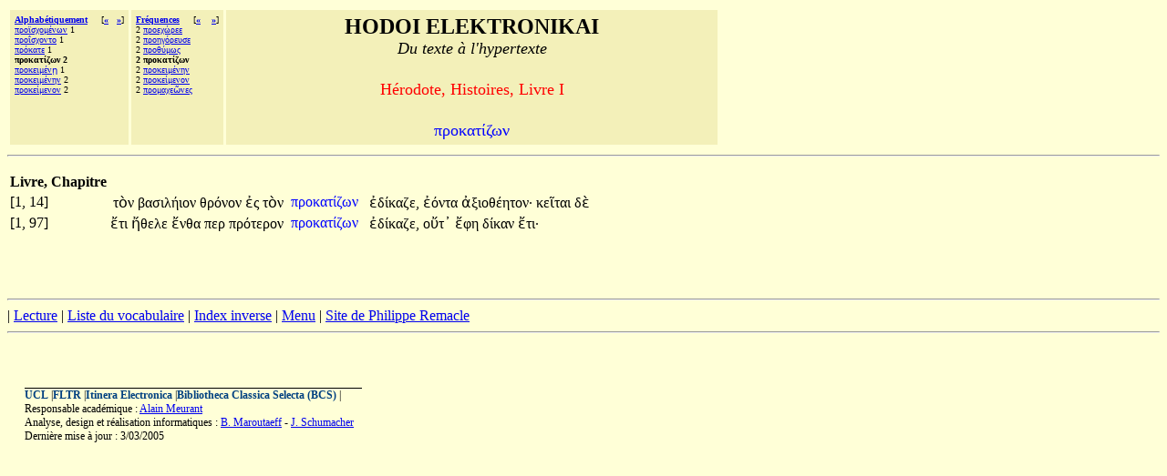

--- FILE ---
content_type: text/html;charset=UTF-8
request_url: http://hodoi.fltr.ucl.ac.be/concordances/Herodote_HistoiresI/precise.cfm?txt=960;961;959;954;945;964;8055;950;969;957;
body_size: 9970
content:


<HTML>
<HEAD>
  <TITLE>HODOI ELEKTRONIKAI: Du texte à l'hypertexte </TITLE>
<META http-equiv=Content-Type content="text/html; charset=windows-1252">
</HEAD>


<BODY bgcolor="#FFFFD7">

<font face="Palatino Linotype">
<table cellspacing="3" cellpadding="5">
<tr>
  <td valign="top" NOWRAP bgcolor="F3F0B9" align="left">
    <font size="-3" face="Palatino Linotype"><b>
     <a href="listvoca.cfm">Alphabétiquement</a>&nbsp;&nbsp;&nbsp;&nbsp;</b>
      
       [<b><a href="precise.cfm?txt=960;961;8057;954;945;964;949;">&#171;</a>&nbsp;&nbsp;
      
       <a href="precise.cfm?txt=960;961;959;954;949;953;956;8051;957;8131;">&#187;</a></b>]<br>
      
        <a href="precise.cfm?txt=960;961;959;970;963;967;959;956;8051;957;969;957;">&#960;&#961;&#959;&#970;&#963;&#967;&#959;&#956;&#8051;&#957;&#969;&#957;</a> 1<br>
     
        <a href="precise.cfm?txt=960;961;959;8147;963;967;959;957;964;959;">&#960;&#961;&#959;&#8147;&#963;&#967;&#959;&#957;&#964;&#959;</a> 1<br>
     
        <a href="precise.cfm?txt=960;961;8057;954;945;964;949;">&#960;&#961;&#8057;&#954;&#945;&#964;&#949;</a> 1<br>
     
     <b>&#960;&#961;&#959;&#954;&#945;&#964;&#8055;&#950;&#969;&#957; 2</b><br>
     
        <a href="precise.cfm?txt=960;961;959;954;949;953;956;8051;957;8131;">&#960;&#961;&#959;&#954;&#949;&#953;&#956;&#8051;&#957;&#8131;</a> 1<br>
     
        <a href="precise.cfm?txt=960;961;959;954;949;953;956;8051;957;951;957;">&#960;&#961;&#959;&#954;&#949;&#953;&#956;&#8051;&#957;&#951;&#957;</a> 2<br>
     
        <a href="precise.cfm?txt=960;961;959;954;949;8055;956;949;957;959;957;">&#960;&#961;&#959;&#954;&#949;&#8055;&#956;&#949;&#957;&#959;&#957;</a> 2<br>
     
 </td>

  <td valign="top" NOWRAP bgcolor="F3F0B9" align="left">
    <font size="-3" face="Palatino Linotype"><b>
     <a href="listfreq.cfm">Fréquences</a>&nbsp;&nbsp;&nbsp;&nbsp;</b>
     
     [<b><a href="precise.cfm?txt=960;961;959;949;967;8061;961;949;949;">&#171;</a>
     
     &nbsp;&nbsp;

     
     <a href="precise.cfm?txt=960;961;959;954;949;953;956;8051;957;951;957;">&#187;</a></b>]<br>
     2 <a href="precise.cfm?txt=960;961;959;949;967;8061;961;949;949;">&#960;&#961;&#959;&#949;&#967;&#8061;&#961;&#949;&#949;</a><br>
     2 <a href="precise.cfm?txt=960;961;959;951;947;8057;961;949;965;963;949;">&#960;&#961;&#959;&#951;&#947;&#8057;&#961;&#949;&#965;&#963;&#949;</a><br>
     2 <a href="precise.cfm?txt=960;961;959;952;8059;956;969;962;">&#960;&#961;&#959;&#952;&#8059;&#956;&#969;&#962;</a><br>
     
     <b>2 &#960;&#961;&#959;&#954;&#945;&#964;&#8055;&#950;&#969;&#957; </b><br>
     2 <a href="precise.cfm?txt=960;961;959;954;949;953;956;8051;957;951;957;">&#960;&#961;&#959;&#954;&#949;&#953;&#956;&#8051;&#957;&#951;&#957;</a> <br>
     2 <a href="precise.cfm?txt=960;961;959;954;949;8055;956;949;957;959;957;">&#960;&#961;&#959;&#954;&#949;&#8055;&#956;&#949;&#957;&#959;&#957;</a> <br>
     2 <a href="precise.cfm?txt=960;961;959;956;945;967;949;8182;957;949;962;">&#960;&#961;&#959;&#956;&#945;&#967;&#949;&#8182;&#957;&#949;&#962;</a> <br>
     
 </td>


 

  <td valign="top" NOWRAP bgcolor="F3F0B9" align="center" width="70%" >
    <font size="+2" face="Palatino Linotype"><b>HODOI ELEKTRONIKAI</b><br>
       <font size=+1><i>Du texte à l'hypertexte</i></font><p>
     <font color=red size=+1> Hérodote, Histoires, Livre I </font>      <p>
    <font color=blue size=+1> <font face="Palatino Linotype">&#960;&#961;&#959;&#954;&#945;&#964;&#8055;&#950;&#969;&#957;</font></font></font>
 </td>



</tr>
</table>
<hr>

<p>


       


<table>
<tr><th>Livre, Chapitre</th></tr>
   
 
     <tr>
       <td> [1, 14]&nbsp;&nbsp;</td>
       <td align="right"><font face="Palatino Linotype">

                                    <a href='precise.cfm?txt=964;8056;957;'   style="color:black;visibility:visible;text-decoration:none;">&#964;&#8056;&#957; </a>

                                    <a href='precise.cfm?txt=946;945;963;953;955;8053;953;959;957;'   style="color:black;visibility:visible;text-decoration:none;">&#946;&#945;&#963;&#953;&#955;&#8053;&#953;&#959;&#957; </a> 

                                    <a href='precise.cfm?txt=952;961;8057;957;959;957;'   style="color:black;visibility:visible;text-decoration:none;">&#952;&#961;&#8057;&#957;&#959;&#957; </a>

                                    <a href='precise.cfm?txt=7952;962;'   style="color:black;visibility:visible;text-decoration:none;">&#7952;&#962; </a> 

                                    <a href='precise.cfm?txt=964;8056;957;'   style="color:black;visibility:visible;text-decoration:none;">&#964;&#8056;&#957; </a></font>
       </td>

       <td>  <font face="Palatino Linotype">&nbsp;<a href="ligne05.cfm?numligne=15&mot=1847" style="color:blue;visibility:visible;text-decoration:none;">&#960;&#961;&#959;&#954;&#945;&#964;&#8055;&#950;&#969;&#957; </a>  &nbsp;</font></td>
       <td align="left"><font face="Palatino Linotype">

                                  <a href='precise.cfm?txt=7952;948;8055;954;945;950;949;'   style="color:black;visibility:visible;text-decoration:none;">&#7952;&#948;&#8055;&#954;&#945;&#950;&#949;,</a>

                                  <a href='precise.cfm?txt=7952;8057;957;964;945;'   style="color:black;visibility:visible;text-decoration:none;">&#7952;&#8057;&#957;&#964;&#945; </a> 

                                  <a href='precise.cfm?txt=7936;958;953;959;952;8051;951;964;959;957;'   style="color:black;visibility:visible;text-decoration:none;">&#7936;&#958;&#953;&#959;&#952;&#8051;&#951;&#964;&#959;&#957;·</a> 

                                  <a href='precise.cfm?txt=954;949;8150;964;945;953;'   style="color:black;visibility:visible;text-decoration:none;">&#954;&#949;&#8150;&#964;&#945;&#953; </a>

                                  <a href='precise.cfm?txt=948;8050;'   style="color:black;visibility:visible;text-decoration:none;">&#948;&#8050; </a> </font></td>
       </tr>
  
 
     <tr>
       <td> [1, 97]&nbsp;&nbsp;</td>
       <td align="right"><font face="Palatino Linotype">

                                    <a href='precise.cfm?txt=7956;964;953;'   style="color:black;visibility:visible;text-decoration:none;">&#7956;&#964;&#953; </a>

                                    <a href='precise.cfm?txt=7972;952;949;955;949;'   style="color:black;visibility:visible;text-decoration:none;">&#7972;&#952;&#949;&#955;&#949; </a> 

                                    <a href='precise.cfm?txt=7956;957;952;945;'   style="color:black;visibility:visible;text-decoration:none;">&#7956;&#957;&#952;&#945; </a>

                                    <a href='precise.cfm?txt=960;949;961;'   style="color:black;visibility:visible;text-decoration:none;">&#960;&#949;&#961; </a> 

                                    <a href='precise.cfm?txt=960;961;8057;964;949;961;959;957;'   style="color:black;visibility:visible;text-decoration:none;">&#960;&#961;&#8057;&#964;&#949;&#961;&#959;&#957; </a></font>
       </td>

       <td>  <font face="Palatino Linotype">&nbsp;<a href="ligne05.cfm?numligne=98&mot=13322" style="color:blue;visibility:visible;text-decoration:none;">&#960;&#961;&#959;&#954;&#945;&#964;&#8055;&#950;&#969;&#957; </a>  &nbsp;</font></td>
       <td align="left"><font face="Palatino Linotype">

                                  <a href='precise.cfm?txt=7952;948;8055;954;945;950;949;'   style="color:black;visibility:visible;text-decoration:none;">&#7952;&#948;&#8055;&#954;&#945;&#950;&#949;,</a>

                                  <a href='precise.cfm?txt=959;8020;964;'   style="color:black;visibility:visible;text-decoration:none;">&#959;&#8020;&#964;᾽</a> 

                                  <a href='precise.cfm?txt=7956;966;951;'   style="color:black;visibility:visible;text-decoration:none;">&#7956;&#966;&#951; </a> 

                                  <a href='precise.cfm?txt=948;8055;954;945;957;'   style="color:black;visibility:visible;text-decoration:none;">&#948;&#8055;&#954;&#945;&#957; </a>

                                  <a href='precise.cfm?txt=7956;964;953;'   style="color:black;visibility:visible;text-decoration:none;">&#7956;&#964;&#953;·</a> </font></td>
       </tr>

</table>




<br>
<br><br> <p><hr><!--  REMPLACER HAHA <a href="consult.cfm">Recherches</a>  --><!--  REMPLACER HAHA | <a href="texte.htm">Texte</a>  -->| <a href="lecture/default.htm">Lecture</a> | <a href="listvoca.cfm">Liste du vocabulaire</a> | <a href="listinverse.cfm">Index inverse</a> | <a href="default.htm">Menu</a> | 
<a href="http://remacle.org/bloodwolf/historiens/herodote/ungrecfr.htm">Site de Philippe Remacle</a>


 <HR></dir><BR><p><P>&nbsp;<TABLE align=center border=0 cellPadding=0 cellSpacing=0 width="97%"><TBODY>  <TR>    <TD colSpan=2>    <IMG alt="" border=0 height=1      src = "dot-bk.gif"      width=370></TD></TR><TR><TD vAlign=top><span style="font-size: 9pt"><b><a href="http://www.ucl.ac.be" style="color:#004080;visibility:visible;text-decoration:none;">UCL</a></b> |<b><a href="http://zeus.fltr.ucl.ac.be" style="color:#004080;visibility:visible;text-decoration:none;">FLTR</a></b> |<b><a href="http://pot-pourri.fltr.ucl.ac.be/itinera" style="color:#004080;visibility:visible;text-decoration:none;">Itinera Electronica</a></b> |<b><a href="http://bcs.fltr.ucl.ac.be" style="color:#004080;visibility:visible;text-decoration:none;">Bibliotheca Classica Selecta (BCS)</a></b> | 
<br>Responsable académique : <A HREF="mailto:meurant@egla.ucl.ac.be">Alain Meurant</A>
<br>Analyse, design et réalisation informatiques : <A href="mailto:maroutaeff@fltr.ucl.ac.be">B. Maroutaeff</A> - <A href="mailto:schumacher@sflt.ucl.ac.be">J. Schumacher</A></span> <br><span style="font-size: 9pt">
Dernière mise à jour : 3/03/2005</span></TD><TD align=right vAlign=top>&nbsp;&nbsp; </TD></TR></TBODY></TABLE></body></html>


